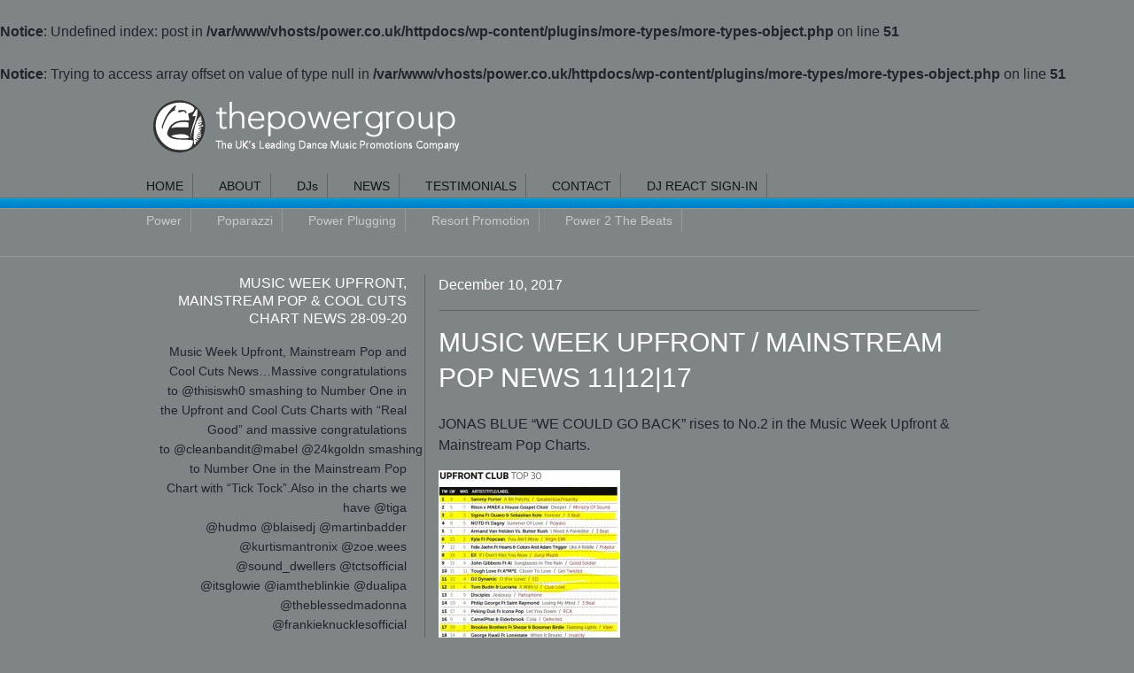

--- FILE ---
content_type: text/html; charset=UTF-8
request_url: https://power.co.uk/music-week-upfront-mainstream-pop-news-111217/
body_size: 7942
content:
<br />
<b>Notice</b>:  Undefined index: post in <b>/var/www/vhosts/power.co.uk/httpdocs/wp-content/plugins/more-types/more-types-object.php</b> on line <b>51</b><br />
<br />
<b>Notice</b>:  Trying to access array offset on value of type null in <b>/var/www/vhosts/power.co.uk/httpdocs/wp-content/plugins/more-types/more-types-object.php</b> on line <b>51</b><br />
<!DOCTYPE html>
<html lang="en-GB"<head>
	<meta charset="UTF-8">
	<meta name="viewport" content="width=device-width">
	<title>MUSIC WEEK UPFRONT / MAINSTREAM POP NEWS 11|12|17 | Power</title>
	<link rel="profile" href="http://gmpg.org/xfn/11">
	<link rel="pingback" href="https://power.co.uk/xmlrpc.php">
	<link href="https://use.fontawesome.com/releases/v5.0.8/css/all.css" rel="stylesheet">

	<meta name='robots' content='max-image-preview:large' />
	<style>img:is([sizes="auto" i], [sizes^="auto," i]) { contain-intrinsic-size: 3000px 1500px }</style>
	<link rel='dns-prefetch' href='//fonts.googleapis.com' />
<link rel="alternate" type="application/rss+xml" title="Power &raquo; Feed" href="https://power.co.uk/feed/" />
<link rel="alternate" type="application/rss+xml" title="Power &raquo; Comments Feed" href="https://power.co.uk/comments/feed/" />
<link rel="alternate" type="application/rss+xml" title="Power &raquo; MUSIC WEEK UPFRONT / MAINSTREAM POP NEWS 11|12|17 Comments Feed" href="https://power.co.uk/music-week-upfront-mainstream-pop-news-111217/feed/" />
<script type="text/javascript">
/* <![CDATA[ */
window._wpemojiSettings = {"baseUrl":"https:\/\/s.w.org\/images\/core\/emoji\/15.0.3\/72x72\/","ext":".png","svgUrl":"https:\/\/s.w.org\/images\/core\/emoji\/15.0.3\/svg\/","svgExt":".svg","source":{"concatemoji":"https:\/\/power.co.uk\/wp-includes\/js\/wp-emoji-release.min.js?ver=6.7.4"}};
/*! This file is auto-generated */
!function(i,n){var o,s,e;function c(e){try{var t={supportTests:e,timestamp:(new Date).valueOf()};sessionStorage.setItem(o,JSON.stringify(t))}catch(e){}}function p(e,t,n){e.clearRect(0,0,e.canvas.width,e.canvas.height),e.fillText(t,0,0);var t=new Uint32Array(e.getImageData(0,0,e.canvas.width,e.canvas.height).data),r=(e.clearRect(0,0,e.canvas.width,e.canvas.height),e.fillText(n,0,0),new Uint32Array(e.getImageData(0,0,e.canvas.width,e.canvas.height).data));return t.every(function(e,t){return e===r[t]})}function u(e,t,n){switch(t){case"flag":return n(e,"\ud83c\udff3\ufe0f\u200d\u26a7\ufe0f","\ud83c\udff3\ufe0f\u200b\u26a7\ufe0f")?!1:!n(e,"\ud83c\uddfa\ud83c\uddf3","\ud83c\uddfa\u200b\ud83c\uddf3")&&!n(e,"\ud83c\udff4\udb40\udc67\udb40\udc62\udb40\udc65\udb40\udc6e\udb40\udc67\udb40\udc7f","\ud83c\udff4\u200b\udb40\udc67\u200b\udb40\udc62\u200b\udb40\udc65\u200b\udb40\udc6e\u200b\udb40\udc67\u200b\udb40\udc7f");case"emoji":return!n(e,"\ud83d\udc26\u200d\u2b1b","\ud83d\udc26\u200b\u2b1b")}return!1}function f(e,t,n){var r="undefined"!=typeof WorkerGlobalScope&&self instanceof WorkerGlobalScope?new OffscreenCanvas(300,150):i.createElement("canvas"),a=r.getContext("2d",{willReadFrequently:!0}),o=(a.textBaseline="top",a.font="600 32px Arial",{});return e.forEach(function(e){o[e]=t(a,e,n)}),o}function t(e){var t=i.createElement("script");t.src=e,t.defer=!0,i.head.appendChild(t)}"undefined"!=typeof Promise&&(o="wpEmojiSettingsSupports",s=["flag","emoji"],n.supports={everything:!0,everythingExceptFlag:!0},e=new Promise(function(e){i.addEventListener("DOMContentLoaded",e,{once:!0})}),new Promise(function(t){var n=function(){try{var e=JSON.parse(sessionStorage.getItem(o));if("object"==typeof e&&"number"==typeof e.timestamp&&(new Date).valueOf()<e.timestamp+604800&&"object"==typeof e.supportTests)return e.supportTests}catch(e){}return null}();if(!n){if("undefined"!=typeof Worker&&"undefined"!=typeof OffscreenCanvas&&"undefined"!=typeof URL&&URL.createObjectURL&&"undefined"!=typeof Blob)try{var e="postMessage("+f.toString()+"("+[JSON.stringify(s),u.toString(),p.toString()].join(",")+"));",r=new Blob([e],{type:"text/javascript"}),a=new Worker(URL.createObjectURL(r),{name:"wpTestEmojiSupports"});return void(a.onmessage=function(e){c(n=e.data),a.terminate(),t(n)})}catch(e){}c(n=f(s,u,p))}t(n)}).then(function(e){for(var t in e)n.supports[t]=e[t],n.supports.everything=n.supports.everything&&n.supports[t],"flag"!==t&&(n.supports.everythingExceptFlag=n.supports.everythingExceptFlag&&n.supports[t]);n.supports.everythingExceptFlag=n.supports.everythingExceptFlag&&!n.supports.flag,n.DOMReady=!1,n.readyCallback=function(){n.DOMReady=!0}}).then(function(){return e}).then(function(){var e;n.supports.everything||(n.readyCallback(),(e=n.source||{}).concatemoji?t(e.concatemoji):e.wpemoji&&e.twemoji&&(t(e.twemoji),t(e.wpemoji)))}))}((window,document),window._wpemojiSettings);
/* ]]> */
</script>
<style id='wp-emoji-styles-inline-css' type='text/css'>

	img.wp-smiley, img.emoji {
		display: inline !important;
		border: none !important;
		box-shadow: none !important;
		height: 1em !important;
		width: 1em !important;
		margin: 0 0.07em !important;
		vertical-align: -0.1em !important;
		background: none !important;
		padding: 0 !important;
	}
</style>
<link rel='stylesheet' id='wp-block-library-css' href='https://power.co.uk/wp-includes/css/dist/block-library/style.min.css?ver=6.7.4' type='text/css' media='all' />
<style id='classic-theme-styles-inline-css' type='text/css'>
/*! This file is auto-generated */
.wp-block-button__link{color:#fff;background-color:#32373c;border-radius:9999px;box-shadow:none;text-decoration:none;padding:calc(.667em + 2px) calc(1.333em + 2px);font-size:1.125em}.wp-block-file__button{background:#32373c;color:#fff;text-decoration:none}
</style>
<style id='global-styles-inline-css' type='text/css'>
:root{--wp--preset--aspect-ratio--square: 1;--wp--preset--aspect-ratio--4-3: 4/3;--wp--preset--aspect-ratio--3-4: 3/4;--wp--preset--aspect-ratio--3-2: 3/2;--wp--preset--aspect-ratio--2-3: 2/3;--wp--preset--aspect-ratio--16-9: 16/9;--wp--preset--aspect-ratio--9-16: 9/16;--wp--preset--color--black: #000000;--wp--preset--color--cyan-bluish-gray: #abb8c3;--wp--preset--color--white: #ffffff;--wp--preset--color--pale-pink: #f78da7;--wp--preset--color--vivid-red: #cf2e2e;--wp--preset--color--luminous-vivid-orange: #ff6900;--wp--preset--color--luminous-vivid-amber: #fcb900;--wp--preset--color--light-green-cyan: #7bdcb5;--wp--preset--color--vivid-green-cyan: #00d084;--wp--preset--color--pale-cyan-blue: #8ed1fc;--wp--preset--color--vivid-cyan-blue: #0693e3;--wp--preset--color--vivid-purple: #9b51e0;--wp--preset--gradient--vivid-cyan-blue-to-vivid-purple: linear-gradient(135deg,rgba(6,147,227,1) 0%,rgb(155,81,224) 100%);--wp--preset--gradient--light-green-cyan-to-vivid-green-cyan: linear-gradient(135deg,rgb(122,220,180) 0%,rgb(0,208,130) 100%);--wp--preset--gradient--luminous-vivid-amber-to-luminous-vivid-orange: linear-gradient(135deg,rgba(252,185,0,1) 0%,rgba(255,105,0,1) 100%);--wp--preset--gradient--luminous-vivid-orange-to-vivid-red: linear-gradient(135deg,rgba(255,105,0,1) 0%,rgb(207,46,46) 100%);--wp--preset--gradient--very-light-gray-to-cyan-bluish-gray: linear-gradient(135deg,rgb(238,238,238) 0%,rgb(169,184,195) 100%);--wp--preset--gradient--cool-to-warm-spectrum: linear-gradient(135deg,rgb(74,234,220) 0%,rgb(151,120,209) 20%,rgb(207,42,186) 40%,rgb(238,44,130) 60%,rgb(251,105,98) 80%,rgb(254,248,76) 100%);--wp--preset--gradient--blush-light-purple: linear-gradient(135deg,rgb(255,206,236) 0%,rgb(152,150,240) 100%);--wp--preset--gradient--blush-bordeaux: linear-gradient(135deg,rgb(254,205,165) 0%,rgb(254,45,45) 50%,rgb(107,0,62) 100%);--wp--preset--gradient--luminous-dusk: linear-gradient(135deg,rgb(255,203,112) 0%,rgb(199,81,192) 50%,rgb(65,88,208) 100%);--wp--preset--gradient--pale-ocean: linear-gradient(135deg,rgb(255,245,203) 0%,rgb(182,227,212) 50%,rgb(51,167,181) 100%);--wp--preset--gradient--electric-grass: linear-gradient(135deg,rgb(202,248,128) 0%,rgb(113,206,126) 100%);--wp--preset--gradient--midnight: linear-gradient(135deg,rgb(2,3,129) 0%,rgb(40,116,252) 100%);--wp--preset--font-size--small: 13px;--wp--preset--font-size--medium: 20px;--wp--preset--font-size--large: 36px;--wp--preset--font-size--x-large: 42px;--wp--preset--spacing--20: 0.44rem;--wp--preset--spacing--30: 0.67rem;--wp--preset--spacing--40: 1rem;--wp--preset--spacing--50: 1.5rem;--wp--preset--spacing--60: 2.25rem;--wp--preset--spacing--70: 3.38rem;--wp--preset--spacing--80: 5.06rem;--wp--preset--shadow--natural: 6px 6px 9px rgba(0, 0, 0, 0.2);--wp--preset--shadow--deep: 12px 12px 50px rgba(0, 0, 0, 0.4);--wp--preset--shadow--sharp: 6px 6px 0px rgba(0, 0, 0, 0.2);--wp--preset--shadow--outlined: 6px 6px 0px -3px rgba(255, 255, 255, 1), 6px 6px rgba(0, 0, 0, 1);--wp--preset--shadow--crisp: 6px 6px 0px rgba(0, 0, 0, 1);}:where(.is-layout-flex){gap: 0.5em;}:where(.is-layout-grid){gap: 0.5em;}body .is-layout-flex{display: flex;}.is-layout-flex{flex-wrap: wrap;align-items: center;}.is-layout-flex > :is(*, div){margin: 0;}body .is-layout-grid{display: grid;}.is-layout-grid > :is(*, div){margin: 0;}:where(.wp-block-columns.is-layout-flex){gap: 2em;}:where(.wp-block-columns.is-layout-grid){gap: 2em;}:where(.wp-block-post-template.is-layout-flex){gap: 1.25em;}:where(.wp-block-post-template.is-layout-grid){gap: 1.25em;}.has-black-color{color: var(--wp--preset--color--black) !important;}.has-cyan-bluish-gray-color{color: var(--wp--preset--color--cyan-bluish-gray) !important;}.has-white-color{color: var(--wp--preset--color--white) !important;}.has-pale-pink-color{color: var(--wp--preset--color--pale-pink) !important;}.has-vivid-red-color{color: var(--wp--preset--color--vivid-red) !important;}.has-luminous-vivid-orange-color{color: var(--wp--preset--color--luminous-vivid-orange) !important;}.has-luminous-vivid-amber-color{color: var(--wp--preset--color--luminous-vivid-amber) !important;}.has-light-green-cyan-color{color: var(--wp--preset--color--light-green-cyan) !important;}.has-vivid-green-cyan-color{color: var(--wp--preset--color--vivid-green-cyan) !important;}.has-pale-cyan-blue-color{color: var(--wp--preset--color--pale-cyan-blue) !important;}.has-vivid-cyan-blue-color{color: var(--wp--preset--color--vivid-cyan-blue) !important;}.has-vivid-purple-color{color: var(--wp--preset--color--vivid-purple) !important;}.has-black-background-color{background-color: var(--wp--preset--color--black) !important;}.has-cyan-bluish-gray-background-color{background-color: var(--wp--preset--color--cyan-bluish-gray) !important;}.has-white-background-color{background-color: var(--wp--preset--color--white) !important;}.has-pale-pink-background-color{background-color: var(--wp--preset--color--pale-pink) !important;}.has-vivid-red-background-color{background-color: var(--wp--preset--color--vivid-red) !important;}.has-luminous-vivid-orange-background-color{background-color: var(--wp--preset--color--luminous-vivid-orange) !important;}.has-luminous-vivid-amber-background-color{background-color: var(--wp--preset--color--luminous-vivid-amber) !important;}.has-light-green-cyan-background-color{background-color: var(--wp--preset--color--light-green-cyan) !important;}.has-vivid-green-cyan-background-color{background-color: var(--wp--preset--color--vivid-green-cyan) !important;}.has-pale-cyan-blue-background-color{background-color: var(--wp--preset--color--pale-cyan-blue) !important;}.has-vivid-cyan-blue-background-color{background-color: var(--wp--preset--color--vivid-cyan-blue) !important;}.has-vivid-purple-background-color{background-color: var(--wp--preset--color--vivid-purple) !important;}.has-black-border-color{border-color: var(--wp--preset--color--black) !important;}.has-cyan-bluish-gray-border-color{border-color: var(--wp--preset--color--cyan-bluish-gray) !important;}.has-white-border-color{border-color: var(--wp--preset--color--white) !important;}.has-pale-pink-border-color{border-color: var(--wp--preset--color--pale-pink) !important;}.has-vivid-red-border-color{border-color: var(--wp--preset--color--vivid-red) !important;}.has-luminous-vivid-orange-border-color{border-color: var(--wp--preset--color--luminous-vivid-orange) !important;}.has-luminous-vivid-amber-border-color{border-color: var(--wp--preset--color--luminous-vivid-amber) !important;}.has-light-green-cyan-border-color{border-color: var(--wp--preset--color--light-green-cyan) !important;}.has-vivid-green-cyan-border-color{border-color: var(--wp--preset--color--vivid-green-cyan) !important;}.has-pale-cyan-blue-border-color{border-color: var(--wp--preset--color--pale-cyan-blue) !important;}.has-vivid-cyan-blue-border-color{border-color: var(--wp--preset--color--vivid-cyan-blue) !important;}.has-vivid-purple-border-color{border-color: var(--wp--preset--color--vivid-purple) !important;}.has-vivid-cyan-blue-to-vivid-purple-gradient-background{background: var(--wp--preset--gradient--vivid-cyan-blue-to-vivid-purple) !important;}.has-light-green-cyan-to-vivid-green-cyan-gradient-background{background: var(--wp--preset--gradient--light-green-cyan-to-vivid-green-cyan) !important;}.has-luminous-vivid-amber-to-luminous-vivid-orange-gradient-background{background: var(--wp--preset--gradient--luminous-vivid-amber-to-luminous-vivid-orange) !important;}.has-luminous-vivid-orange-to-vivid-red-gradient-background{background: var(--wp--preset--gradient--luminous-vivid-orange-to-vivid-red) !important;}.has-very-light-gray-to-cyan-bluish-gray-gradient-background{background: var(--wp--preset--gradient--very-light-gray-to-cyan-bluish-gray) !important;}.has-cool-to-warm-spectrum-gradient-background{background: var(--wp--preset--gradient--cool-to-warm-spectrum) !important;}.has-blush-light-purple-gradient-background{background: var(--wp--preset--gradient--blush-light-purple) !important;}.has-blush-bordeaux-gradient-background{background: var(--wp--preset--gradient--blush-bordeaux) !important;}.has-luminous-dusk-gradient-background{background: var(--wp--preset--gradient--luminous-dusk) !important;}.has-pale-ocean-gradient-background{background: var(--wp--preset--gradient--pale-ocean) !important;}.has-electric-grass-gradient-background{background: var(--wp--preset--gradient--electric-grass) !important;}.has-midnight-gradient-background{background: var(--wp--preset--gradient--midnight) !important;}.has-small-font-size{font-size: var(--wp--preset--font-size--small) !important;}.has-medium-font-size{font-size: var(--wp--preset--font-size--medium) !important;}.has-large-font-size{font-size: var(--wp--preset--font-size--large) !important;}.has-x-large-font-size{font-size: var(--wp--preset--font-size--x-large) !important;}
:where(.wp-block-post-template.is-layout-flex){gap: 1.25em;}:where(.wp-block-post-template.is-layout-grid){gap: 1.25em;}
:where(.wp-block-columns.is-layout-flex){gap: 2em;}:where(.wp-block-columns.is-layout-grid){gap: 2em;}
:root :where(.wp-block-pullquote){font-size: 1.5em;line-height: 1.6;}
</style>
<link rel='stylesheet' id='contact-form-7-css' href='https://power.co.uk/wp-content/plugins/contact-form-7-old/includes/css/styles.css?ver=5.3.2' type='text/css' media='all' />
<link rel='stylesheet' id='twentythirteen-fonts-css' href='//fonts.googleapis.com/css?family=Source+Sans+Pro%3A300%2C400%2C700%2C300italic%2C400italic%2C700italic%7CBitter%3A400%2C700&#038;subset=latin%2Clatin-ext' type='text/css' media='all' />
<link rel='stylesheet' id='genericons-css' href='https://power.co.uk/wp-content/themes/powertheme-responsive/fonts/genericons.css?ver=2.09' type='text/css' media='all' />
<link rel='stylesheet' id='power-css' href='https://power.co.uk/wp-content/themes/powertheme-responsive/css/power.css?ver=6.7.4' type='text/css' media='all' />
<script type="text/javascript" src="https://power.co.uk/wp-includes/js/jquery/jquery.min.js?ver=3.7.1" id="jquery-core-js"></script>
<script type="text/javascript" src="https://power.co.uk/wp-includes/js/jquery/jquery-migrate.min.js?ver=3.4.1" id="jquery-migrate-js"></script>
<link rel="https://api.w.org/" href="https://power.co.uk/wp-json/" /><link rel="alternate" title="JSON" type="application/json" href="https://power.co.uk/wp-json/wp/v2/posts/1045" /><link rel="EditURI" type="application/rsd+xml" title="RSD" href="https://power.co.uk/xmlrpc.php?rsd" />
<meta name="generator" content="WordPress 6.7.4" />
<link rel="canonical" href="https://power.co.uk/music-week-upfront-mainstream-pop-news-111217/" />
<link rel='shortlink' href='https://power.co.uk/?p=1045' />
<link rel="alternate" title="oEmbed (JSON)" type="application/json+oembed" href="https://power.co.uk/wp-json/oembed/1.0/embed?url=https%3A%2F%2Fpower.co.uk%2Fmusic-week-upfront-mainstream-pop-news-111217%2F" />
<link rel="alternate" title="oEmbed (XML)" type="text/xml+oembed" href="https://power.co.uk/wp-json/oembed/1.0/embed?url=https%3A%2F%2Fpower.co.uk%2Fmusic-week-upfront-mainstream-pop-news-111217%2F&#038;format=xml" />
<style type="text/css">.recentcomments a{display:inline !important;padding:0 !important;margin:0 !important;}</style>	<style type="text/css" id="twentythirteen-header-css">
			.site-header {
			background: url(https://power.co.uk/wp-content/themes/powertheme-responsive/images/headers/circle.png) no-repeat scroll top;
			background-size: 1600px auto;
		}
		</style>
	<link rel="icon" href="https://power.co.uk/wp-content/uploads/2021/01/cropped-power-favicon-wordpress-32x32.png" sizes="32x32" />
<link rel="icon" href="https://power.co.uk/wp-content/uploads/2021/01/cropped-power-favicon-wordpress-192x192.png" sizes="192x192" />
<link rel="apple-touch-icon" href="https://power.co.uk/wp-content/uploads/2021/01/cropped-power-favicon-wordpress-180x180.png" />
<meta name="msapplication-TileImage" content="https://power.co.uk/wp-content/uploads/2021/01/cropped-power-favicon-wordpress-270x270.png" />
		<style type="text/css" id="wp-custom-css">
			/* Ensure footer widgets/text are centered */
.power-footer, .power-footer-container {
    text-align: center;
}

.power-footer .widget {
    margin-left: auto;
    margin-right: auto;
    float: none;
}
		</style>
			
</head>

<body class="post-template-default single single-post postid-1045 single-format-standard">
	<div id="page" class="power-container">
		<header id="masthead" class="power-header" role="banner">
			<!-- STARTS added by Hitesh on 18th Jan -->
<!-- 			<div class="power-login text-center">
				<div class="power-form-login text-right">
					<form action="https://www.powerdj.co.uk" method="get">
						<div class="form-row">
							<div class="col col-sm-12 col-md-10 text-right">
								<img src="https://power.co.uk/wp-content/themes/powertheme-responsive/images/sign-in.png" border="0" class="power-sign-in-image">
							</div> -->
							<!-- <div class="col col-12 col-md-2">
								<input class="form-control form-control-sm" type="text" name="username" value="" placeholder="Username" >
							</div>
							<div class="col col-12 col-md-2">
								<input class="form-control form-control-sm" type="password" name="password" value="" placeholder="Password" >
							</div> -->
<!-- 							<div class="col col-12 col-md-2">
								<button href="https://www.powerdj.co.uk" type="submit" class="btn btn-dark btn-sm">Sign-In <i class="icon-circle-arrow-right icon-white"></i></button>
							</div>
						</div>
						<input type="hidden" name="return_url" value="/index.php">
					</form>
				</div>
			</div> -->
			<!-- ENDS added by Hitesh on 18th Jan -->
			<div class="power-header-container">
				
				<img src="https://power.co.uk/wp-content/themes/powertheme-responsive/images/logo.gif" border="0" class="power-logo" alt="Power Dance, Club, Pop, Urban, Video, Commercial, House and Garage Music Promotion">
			</div>
			<div class="nav-bar-container">
				<button id="mobileNav" class="nav-bar-button"><i class="fas fa-bars"></i> Navigation</button>
				<div id="navbar" class="navbar">
					<nav id="site-navigation" class="navigation main-navigation" role="navigation">
						<div class="menu-main-menu-container"><ul id="menu-main-menu" class="power-menu"><li id="menu-item-84" class="menu-item menu-item-type-post_type menu-item-object-page menu-item-home menu-item-84"><a href="https://power.co.uk/">HOME</a></li>
<li id="menu-item-8" class="menu-item menu-item-type-post_type menu-item-object-page menu-item-8"><a href="https://power.co.uk/about/">ABOUT</a></li>
<li id="menu-item-58" class="menu-item menu-item-type-post_type menu-item-object-page menu-item-58"><a href="https://power.co.uk/djs/">DJs</a></li>
<li id="menu-item-100" class="menu-item menu-item-type-post_type menu-item-object-page menu-item-100"><a href="https://power.co.uk/news/">NEWS</a></li>
<li id="menu-item-189" class="menu-item menu-item-type-post_type menu-item-object-page menu-item-189"><a href="https://power.co.uk/testimonials/">TESTIMONIALS</a></li>
<li id="menu-item-57" class="menu-item menu-item-type-post_type menu-item-object-page menu-item-57"><a href="https://power.co.uk/contact/">CONTACT</a></li>
<li id="menu-item-1701" class="menu-item menu-item-type-custom menu-item-object-custom menu-item-1701"><a href="https://www.powerdj.co.uk">DJ REACT SIGN-IN</a></li>
</ul></div>						<div class="menu-sub-menu-container"><ul id="menu-sub-menu" class="power-sub-menu"><li id="menu-item-65" class="menu-item menu-item-type-post_type menu-item-object-page menu-item-65"><a href="https://power.co.uk/power/">Power</a></li>
<li id="menu-item-64" class="menu-item menu-item-type-post_type menu-item-object-page menu-item-64"><a href="https://power.co.uk/poparazzi/">Poparazzi</a></li>
<li id="menu-item-63" class="menu-item menu-item-type-post_type menu-item-object-page menu-item-63"><a href="https://power.co.uk/power-plugging/">Power Plugging</a></li>
<li id="menu-item-61" class="menu-item menu-item-type-post_type menu-item-object-page menu-item-61"><a href="https://power.co.uk/balearic-power/">Resort Promotion</a></li>
<li id="menu-item-1616" class="menu-item menu-item-type-custom menu-item-object-custom menu-item-1616"><a href="http://power2thebeats.co.uk">Power 2 The Beats</a></li>
</ul></div>
						<!-- <h3 class="menu-toggle">Menu</h3> -->
						<!-- <a class="screen-reader-text skip-link" href="#content" title="Skip to content">Skip to content</a> -->
																	</nav><!-- #site-navigation -->
				</div><!-- #navbar -->
			</div>
		</header><!-- #masthead -->


		<div id="main" class="site-main">

<div class="power-content-container container">
	<div class="row">
		 <div class="col col-md-4 power-home-text-area power-home-col-left">
	      	                   <h2>MUSIC WEEK UPFRONT, MAINSTREAM POP &#038; COOL CUTS CHART NEWS 28-09-20</h2>
	                   <p><p>Music Week Upfront, Mainstream Pop and Cool Cuts News&#8230;Massive congratulations to @thisiswh0 smashing to Number One in the Upfront and Cool Cuts Charts with &#8220;Real Good&#8221; and massive congratulations to @cleanbandit@mabel @24kgoldn smashing to Number One in the Mainstream Pop Chart with &#8220;Tick Tock&#8221;.Also in the charts we have @tiga @hudmo @blaisedj @martinbadder @kurtismantronix @zoe.wees @sound_dwellers @tctsofficial @itsglowie @iamtheblinkie @dualipa @theblessedmadonna @frankieknucklesofficial @clublandofsweden @colourcastle @solonofficial @lorenzoaldino @djrayrhodes Antler, @tombudin @mauropicottodj @paige_turley @jeremyloopsIn [&hellip;]</p>
</p>
	                   <a href="https://power.co.uk/music-week-upfront-mainstream-pop-cool-cuts-chart-news-28-09-20/ " class="btn btn-inverse btn-small">Read More</a>
	                   <hr>
	         	                   <h2>MUSIC WEEK UPFRONT, MAINSTREAM POP &#038; COOL CUTS CHART NEWS 21-09-20</h2>
	                   <p><p>Massive congratulations to @kurtismantronix smashing to Number One in the Upfront Chart with &#8220;How Did You Know 2020&#8221; and to @nathandawe @ksi smashing to Number Two in the Mainstream Pop with &#8220;Lighter&#8221;</p>
</p>
	                   <a href="https://power.co.uk/music-week-upfront-mainstream-pop-cool-cuts-chart-news-21-09-20/ " class="btn btn-inverse btn-small">Read More</a>
	                   <hr>
	         	                   <h2>MUSIC WEEK UPFRONT, MAINSTREAM POP &#038; COOL CUTS CHART NEWS 14-09-20</h2>
	                   <p><p>Massive congratulations to @jonasblue &amp; Max smashing to Number One in the Upfront and Mainstream Pop Charts with &#8220;Naked&#8221; on the legendary @positivarecs. Also in the charts we have @marckinchen @djfubu @kurtismantronix @samsupplier @erireobano @apexapemusic @thisiswh0 @iamtheblinkie @kingjoshuadj @limbo_records @blaisedj @martinbadder @zoe.wees @tiga @hudmo @nuschimusique @wearegalantis @vizemusicofficial @nathandawe @moodbaymusic @cleanbandit @mabel @siamusic @tctsofficial @djrayrhodes In [&hellip;]</p>
</p>
	                   <a href="https://power.co.uk/music-week-upfront-mainstream-pop-cool-cuts-chart-news-14-09-20/ " class="btn btn-inverse btn-small">Read More</a>
	                   <hr>
	         		 </div>
		 <div class="col col-md-8">

								
					

<article class="power-article">
    <span class="pull-right" style="margin-bottom: 5px; color:#fff;">December 10, 2017</span>
    <hr style='clear:right;'>
    <h1>MUSIC WEEK UPFRONT / MAINSTREAM POP NEWS 11|12|17</h1>
        <p><p>JONAS BLUE &#8220;WE COULD GO BACK&#8221; rises to No.2 in the Music Week Upfront &amp; Mainstream Pop Charts.</p>
<p><a href="http://power.co.uk/wp-content/uploads/2017/12/MW-Upfront-04-12-17-1.jpg"><img fetchpriority="high" decoding="async" class="alignnone size-medium wp-image-1046" src="http://power.co.uk/wp-content/uploads/2017/12/MW-Upfront-04-12-17-1-205x300.jpg" alt="MW Upfront 04-12-17 (1)" width="205" height="300" srcset="https://power.co.uk/wp-content/uploads/2017/12/MW-Upfront-04-12-17-1-205x300.jpg 205w, https://power.co.uk/wp-content/uploads/2017/12/MW-Upfront-04-12-17-1.jpg 433w" sizes="(max-width: 205px) 100vw, 205px" /></a></p>
<p><a href="http://power.co.uk/wp-content/uploads/2017/12/MW-Mainstream-04-12-17-1.jpg"><img decoding="async" class="alignnone size-medium wp-image-1047" src="http://power.co.uk/wp-content/uploads/2017/12/MW-Mainstream-04-12-17-1-202x300.jpg" alt="MW Mainstream 04-12-17 (1)" width="202" height="300" srcset="https://power.co.uk/wp-content/uploads/2017/12/MW-Mainstream-04-12-17-1-202x300.jpg 202w, https://power.co.uk/wp-content/uploads/2017/12/MW-Mainstream-04-12-17-1.jpg 431w" sizes="(max-width: 202px) 100vw, 202px" /></a></p>
</p>
</article>

				
		</div>
	</div>
</div>
</div><!-- #main -->

<footer id="colophon" class="power-footer" role="contentinfo">
    <div class="power-footer-container" style="text-align: center;">
        <p class="clearfix"></p>
        <div class="power-footer-copyright-text">
            Unless otherwise stated, content throughout this web site is &copy; copyright Power Promotion Limited 1999-2026. Power Promotions, Poparazzi Promotion, Holiday Pops Promotion, Power Plugging and the Power Promotions logo are all registered trade marks of Power Promotion Limited. All rights reserved.        </div>
    </div>
</footer><!-- #colophon -->

</div><!-- #page -->

<script type="text/javascript" id="contact-form-7-js-extra">
/* <![CDATA[ */
var wpcf7 = {"apiSettings":{"root":"https:\/\/power.co.uk\/wp-json\/contact-form-7\/v1","namespace":"contact-form-7\/v1"}};
/* ]]> */
</script>
<script type="text/javascript" src="https://power.co.uk/wp-content/plugins/contact-form-7-old/includes/js/scripts.js?ver=5.3.2" id="contact-form-7-js"></script>
<script type="text/javascript" src="https://power.co.uk/wp-includes/js/comment-reply.min.js?ver=6.7.4" id="comment-reply-js" async="async" data-wp-strategy="async"></script>
<script type="text/javascript" src="https://power.co.uk/wp-includes/js/imagesloaded.min.js?ver=5.0.0" id="imagesloaded-js"></script>
<script type="text/javascript" src="https://power.co.uk/wp-includes/js/masonry.min.js?ver=4.2.2" id="masonry-js"></script>
<script type="text/javascript" src="https://power.co.uk/wp-includes/js/jquery/jquery.masonry.min.js?ver=3.1.2b" id="jquery-masonry-js"></script>
<script type="text/javascript" src="https://power.co.uk/wp-content/themes/powertheme-responsive/js/functions.js?ver=2013-07-18" id="twentythirteen-script-js"></script>

<!-- jQuery (already included, keep existing) -->
<script src="https://code.jquery.com/jquery-3.3.1.min.js" integrity="sha256-FgpCb/KJQlLNfOu91ta32o/NMZxltwRo8QtmkMRdAu8=" crossorigin="anonymous"></script>

<!-- Mobile nav toggle (existing) -->
<script>
    $('#mobileNav').off('click').on('click', function(){
        var $navBar = $('#navbar');
        if($navBar.is(':visible')){
            $navBar.slideUp('slow');
        } else {
            $navBar.slideDown('slow');
        }
    });
</script>

<!-- Instagram slider resize JS -->
<script>
jQuery(document).ready(function($){
    function resizeInstagramSlider(){
        var desktopHeight = 400;
        var mobileHeight = 300;
        var newHeight = $(window).width() < 768 ? mobileHeight : desktopHeight;

        $('.instagram-gallery-item_wrap, .instagram-gallery-item_media-wrap, .instagram-gallery-item_media-mask').css({
            'height': newHeight + 'px',
            'max-height': newHeight + 'px',
            'overflow': 'hidden'
        });

        $('.instagram-gallery-item_wrap img').css({
            'height': '100%',
            'width': 'auto',
            'object-fit': 'cover'
        });
    }

    // Run after a short delay to allow Swiper initialization
    setTimeout(resizeInstagramSlider, 500);

    // Also run on window resize
    $(window).on('resize', resizeInstagramSlider);
});
</script>

</body>
</html>
